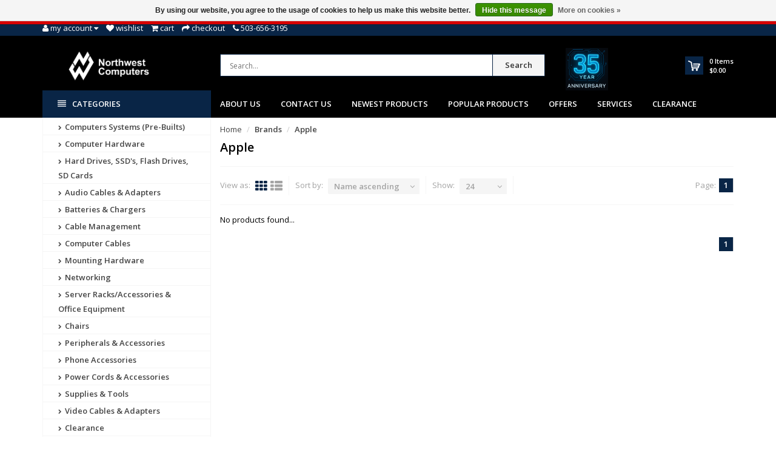

--- FILE ---
content_type: text/javascript;charset=utf-8
request_url: https://www.nwca.com/services/stats/pageview.js
body_size: -413
content:
// SEOshop 28-01-2026 13:44:55